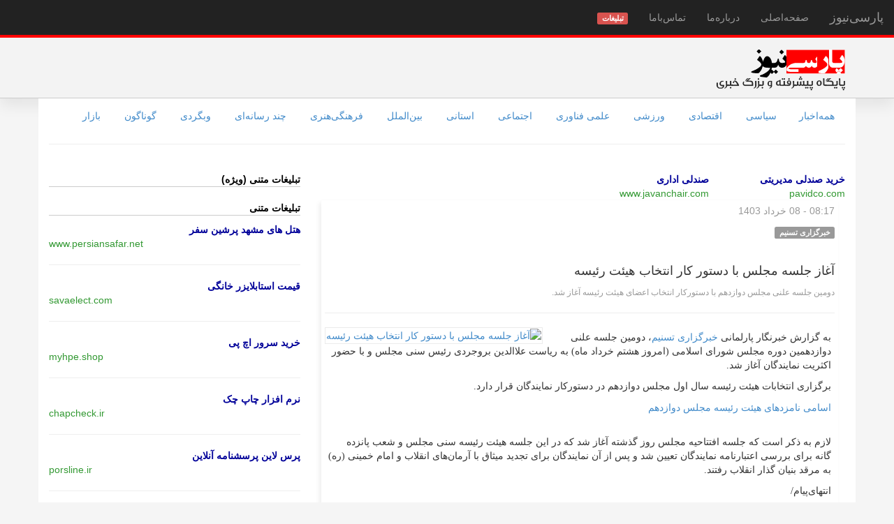

--- FILE ---
content_type: text/html; charset=UTF-8
request_url: https://www.parsinews.ir/news/page/592844050ef844e7054317d9c69aefc8
body_size: 6048
content:
<!DOCTYPE html>
<html lang="fa">
<head>
	<meta charset="utf-8"/>	<title>پارسی نیوز: آغاز جلسه مجلس با دستور کار انتخاب هیئت رئیسه</title>
	<meta name="keywords" content="خبر,اخبار,اخبار زنده,ورزش,روزنامه ورزشی,اخبار ورزشی,اقتصاد,اخبار بورس,دلار,ارز,طلا,نرخ,نرخ سکه,خبرگزاری,پایگاه خبری,اخبار داغ,مهمترین اخبار,news,parsinews" />
	<meta name="description" content="دومین جلسه علنی مجلس دوازدهم با دستورکار انتخاب اعضای هیئت رئیسه آغاز شد.
" />
	<meta name="viewport" content="width=device-width, initial-scale=1.0, maximum-scale=2.0, user-scalable=1">
	<meta name="Robots" content="INDEX,FOLLOW">
	<meta name="Content-Language" content="persian, FA, فارسی">
	<meta name="RATING" content="General">
	<meta content="fa" http-equiv="Content-Language">
		<meta http-equiv="imagetoolbar" content="no">
	<meta name="language" content="persian, FA">
	<meta itemprop="name" content="پارسی‌نیوز">
	<meta property="og:type" content="news" />
	<meta property="og:title" content="پارسی‌نیوز" />
	<meta http-equiv="X-UA-Compatible" content="IE=8">

	<!--[if lt IE 9]>
	<script src="/theme/parsi-light/js/ie9/html5shiv.js"></script>
	<script src="/theme/parsi-light/js/ie9/respond.min.js"></script>
	<![endif]-->
		<link rel="icon" type="image/x-icon" href="/favicon.ico">
	<link rel="shortcut icon" type="image/x-icon" href="/favicon.ico">
	<link href="/theme/parsi-light/css/bootstrap.min.css" type="text/css" rel="stylesheet">
	<link href="/theme/parsi-light/css/bootstrap-rtl.min.css" type="text/css" rel="stylesheet">
	<link href="/theme/parsi-light/css/main.css?q=sse22" type="text/css" rel="stylesheet">
	<style>
		.text-abc{color:#999;margin-top:20px}
		.text-abc .header{border-bottom:1px #CCC solid; color:#000; margin-bottom:10px}
		.abc-item .abc-title a{font-weight:bold; color:#009}
		.abc-item .abc-desc{font-size:10pt; color:#666;}
		.abc-item .abc-link{direction:ltr;}
		.topnews .abc-link{direction:ltr;text-align: right}
		.abc-item .abc-link a{color:#393}
	</style>
		<script language="javascript">
        var root = '/';
        var query='';
        var playIcon = '/img/play-btn-m.png';
        var pauseIcon = '/img/pause-btn-m.png';
        var played = false;
        var living = false;
        var first_packet = null;//null;
        var news_id = 12058051;
        var loggedIn=false;
        var akhbargoo=false;
        var has_toolbar=false;
        var check_toolbar = false;//false;
        var islive = false;
        var beep_packet = 'AYjtRO1E7UTtRO1E7UQ=';//AYg=
        var space_packet = '7T7tPg==';//2
        function change_captcha(){
            $('#captcha_code').attr('src','/app/captcha?r='+Math.random());
        }
				        var swfpath = "/files/player4.swf";//player_v18.swf";
        var _debugging= false;
        var _scrollTo = "";

				</script>

	<script src="/theme/parsi-light/js/jquery-1.11.0.min.js" type="text/javascript"></script><script src="/theme/parsi-light/js/jquery.scrollTo.min.js" type="text/javascript"></script><script src="/js/jquery.cookie.js" type="text/javascript"></script><script src="/theme/parsi-light/js/bootstrap.min.js" type="text/javascript"></script><script src="/theme/parsi-light/js/imagesloaded.pkgd.min.js" type="text/javascript"></script><script src="/theme/parsi-light/js/sticky.js" type="text/javascript"></script><script src="/js/jquery.lazyload.min.js" type="text/javascript"></script><script src="/theme/parsi-light/js/parsinews.js" type="text/javascript"></script><script src="/js/swfobject.js" type="text/javascript"></script><script src="/js/parser-player-1.8.js" type="text/javascript"></script><script src="/js/jquery.tipsy.js" type="text/javascript"></script></head>
<body>
<nav class="navbar navbar-default navbar-fixed-top navbar-inverse" role="navigation">
	<div class="navbar-header">
		<button type="button" class="navbar-toggle" data-toggle="collapse" data-target="#navbar-collapse-1">
			<span class="sr-only">نمایش منو</span>
			<span class="icon-bar"></span>
			<span class="icon-bar"></span>
			<span class="icon-bar"></span>
		</button>
		<a class="navbar-brand" href="/">پارسی‌نیوز</a>
	</div>
	<div class="collapse navbar-collapse" id="navbar-collapse-1">
		<ul class="nav navbar-nav">
						<li><a href="/">صفحه‌اصلی</a></li>
			<li><a href="/about">درباره‌ما</a></li>
							<li><a href="/contacts">تماس‌با‌ما</a></li>
				<li><a href="/ads"><span class="label label-danger">تبلیغات</span></a></li>
								</ul>
	</div>
</nav>

<div style="margin-top:31px">&nbsp;</div>

<div class="bs-header">
	<div class="container">
		<div class="row">
			<div class="col-sm-12 col-xs-12">
				<div class="logo"><a href="/" title="پارسی نیوز، پایگاه پیشرفته و بزرگ خبری"><img src="/theme/parsi-light/img/logo-parsinews.gif" alt="پارسی نیوز"></a></div>
			</div>
		</div>
	</div>
</div>

<div class="container" style="background-color:#FFF;">
	<div class="row">
		<div class="col-sm-12">
			<div id="service-links">
				<ul class="nav nav-pills">
					<li><a href="/">همه‌اخبار</a></li><li><a href="/news/service/1/سیاسی">سیاسی</a></li> <li><a href="/news/service/2/اقتصادی">اقتصادی</a></li> <li><a href="/news/service/3/ورزشی">ورزشی</a></li> <li><a href="/news/service/4/علمی فناوری">علمی فناوری</a></li> <li><a href="/news/service/5/اجتماعی">اجتماعی</a></li> <li><a href="/news/service/6/استانی">استانی</a></li> <li><a href="/news/service/7/بین‌الملل">بین‌الملل</a></li> <li><a href="/news/service/8/فرهنگی‌هنری">فرهنگی‌هنری</a></li> <li><a href="/news/service/9/چند رسانه‌ای">چند رسانه‌ای</a></li> <li><a href="/news/service/10/وبگردی">وبگردی</a></li> <li><a href="/news/service/11/گوناگون">گوناگون</a></li> <li><a href="/news/service/12/بازار">بازار</a></li> 				</ul>
			</div>
			<hr>
		</div>
	</div><!-- CatLinks -->

	<div class="row" id="main-row">
		<div class="col-md-8 col-sm-12" id="main-column">
			<div class="text-abc topnews">
	<div class="row">
		<div class="col-md-3"><div class="abc-item"><div class="abc-title"><a href="https://pavidco.com/product-category/management-chairs/"  target="_blank">خرید صندلی مدیریتی</a></div><div class="abc-link"><a href="https://pavidco.com/product-category/management-chairs/"  target="_blank">pavidco.com</a></div></div></div>
		<div class="col-md-3"><div class="abc-item"><div class="abc-title"><a href="https://www.javanchair.com/categories/%D8%B5%D9%86%D8%AF%D9%84%DB%8C-%D8%A7%D8%AF%D8%A7%D8%B1%DB%8C"  target="_blank">صندلی اداری</a></div><div class="abc-link"><a href="https://www.javanchair.com/categories/%D8%B5%D9%86%D8%AF%D9%84%DB%8C-%D8%A7%D8%AF%D8%A7%D8%B1%DB%8C"  target="_blank">www.javanchair.com</a></div></div></div>
		<div class="col-md-3"></div>
		<div class="col-md-3"></div>
	</div>
	</div>

			<div id="news-content">
<div class="news-item">


    

<div style="text-align:center">
</div>

<div class="news-labels"><div class="left-label"><span class='label'>سیاسی</span> <span class='sdate'>08:17 - 08 خرداد 1403</span> </div></div><div class='title'><span class='label label-default'>خبرگزاری تسنیم</span><h1><a href='/news/page/592844050ef844e7054317d9c69aefc8' target='_blank'> آغاز جلسه مجلس با دستور کار انتخاب هیئت رئیسه </a></h1></div><div class='desc'>دومین جلسه علنی مجلس دوازدهم با دستورکار انتخاب اعضای هیئت رئیسه آغاز شد.
</div><hr /><a href='/news/page/592844050ef844e7054317d9c69aefc8'><img alt='آغاز جلسه مجلس با دستور کار انتخاب هیئت رئیسه' class='pic' src='https://newsmedia.tasnimnews.com/Tasnim/Uploaded/Image/1403/01/26/1403012614094591129810754.jpg' /></a><div class='news-body'><div data-readmoretitle="بیشتر بخوانید"><p dir="RTL" style="text-align:right">به گزارش خبرنگار پارلمانی <a href="https://www.tasnimnews.com/https://www.tasnimnews.com" target="_blank">خبرگزاری تسنیم</a>، دومین جلسه علنی دوازدهمین دوره مجلس شورای اسلامی (امروز هشتم خرداد ماه) به ریاست علا‌الدین بروجردی رئیس سنی مجلس و با حضور اکثریت نمایندگان آغاز شد.</p><p dir="RTL" style="text-align:right">برگزاری انتخابات هیئت رئیسه سال اول مجلس دوازدهم در دستورکار نمایندگان قرار دارد.</p><div><a href="http://tasnimnews.com/3092081">اسامی نامزدهای هیئت رئیسه مجلس دوازدهم</a></div><p dir="RTL" style="text-align:right"> </p><p dir="RTL" style="text-align:right">لازم به ذکر است که جلسه افتتاحیه مجلس روز گذشته آغاز شد که در این جلسه هیئت رئیسه سنی مجلس و شعب پانزده گانه برای بررسی اعتبارنامه نمایندگان تعیین شد و پس از آن نمایندگان برای تجدید میثاق با آرمان‌های انقلاب و امام خمینی (ره) به مرقد بنیان گذار انقلاب رفتند.</p><p dir="RTL" style="text-align:right">انتهای‌پیام/</p><div id="clearfix"></div></div></div><div class="clearfix"> </div><div class='source'><a href='/news/source/592844050ef844e7054317d9c69aefc8'><strong>لینک منبع</strong></a></div><br>12058051<br>
    
<!--<div class="ads-B" style="text-align:center"></div>-->


<div style="text-align:center;margin-bottom:10px"><a href="http://tamasgoo.ir" target="_blank"><img src="/files/ads/tamasgoo-banner.gif" /></a></div>


</div>
</div>
&nbsp;
									<div class="hidden-lg hidden-md">
				<div class="text-abc">
<div class="header"><b>تبلیغات متنی (ویژه)</b></div>
</div>


<div class="text-abc">
<div class="header"><b>تبلیغات متنی</b></div>
<!--
<div class="abc-item">
    <div class="abc-title"><a href="http://parsinews.ir" target="_blank">&lt;تبلیغ شما در این مکان&gt;</a></div>
    <div class="abc-desc">ماهیانه فقط 49 هزار تومان<br />دارای رنک 5 در گوگل<br />info@parsinews.ir</div>
    <div class="abc-link"><a href="http://parsinews.ir" target="_blank">your-domain.ir</a></div>
</div>
<hr />
-->
<div class="abc-item"><div class="abc-title"><a href="https://chapcheck.ir"  target="_blank">نرم افزار چاپ چک</a></div><div class="abc-desc"></div><div class="abc-link"><a href="https://chapcheck.ir"  target="_blank">chapcheck.ir</a></div></div><hr /><div class="abc-item"><div class="abc-title"><a href="https://porsline.ir"  target="_blank">پرس لاین پرسشنامه آنلاین</a></div><div class="abc-desc"></div><div class="abc-link"><a href="https://porsline.ir"  target="_blank">porsline.ir</a></div></div><hr /><div class="abc-item"><div class="abc-title"><a href="https://porsline.com/ar/online-questionnaire/%D8%A8%D8%B1%D9%86%D8%A7%D9%85%D8%AC-%D8%AA%D8%B5%D9%85%D9%8A%D9%85-%D8%A7%D8%B3%D8%AA%D8%A8%D9%8A%D8%A7%D9%86-%D8%A5%D9%84%D9%83%D8%AA%D8%B1%D9%88%D9%86%D9%8A-%D9%85%D8%AC%D8%A7%D9%86%D8%A7?utm_source=Parsi&utm_medium=backlink&utm_campaign=ad"  target="_blank">عمل استبيان الكتروني بالجوال بواسطة برس لاين</a></div><div class="abc-desc"></div><div class="abc-link"><a href="https://porsline.com/ar/online-questionnaire/%D8%A8%D8%B1%D9%86%D8%A7%D9%85%D8%AC-%D8%AA%D8%B5%D9%85%D9%8A%D9%85-%D8%A7%D8%B3%D8%AA%D8%A8%D9%8A%D8%A7%D9%86-%D8%A5%D9%84%D9%83%D8%AA%D8%B1%D9%88%D9%86%D9%8A-%D9%85%D8%AC%D8%A7%D9%86%D8%A7?utm_source=Parsi&utm_medium=backlink&utm_campaign=ad"  target="_blank">porsline.com</a></div></div><hr /><div class="abc-item"><div class="abc-title"><a href="https://savaelect.com/%D8%AA%D8%AC%D9%87%DB%8C%D8%B2%D8%A7%D8%AA-%D8%AD%D9%81%D8%A7%D8%B8%D8%AA%DB%8C/%D8%A7%D8%B3%D8%AA%D8%A7%D8%A8%D9%84%D8%A7%DB%8C%D8%B2%D8%B1-%D8%AA%D8%AB%D8%A8%DB%8C%D8%AA-%DA%A9%D9%86%D9%86%D8%AF%D9%87-%D9%88%D9%84%D8%AA%D8%A7%DA%98/"  target="_blank">قیمت استابلایزر خانگی</a></div><div class="abc-desc"></div><div class="abc-link"><a href="https://savaelect.com/%D8%AA%D8%AC%D9%87%DB%8C%D8%B2%D8%A7%D8%AA-%D8%AD%D9%81%D8%A7%D8%B8%D8%AA%DB%8C/%D8%A7%D8%B3%D8%AA%D8%A7%D8%A8%D9%84%D8%A7%DB%8C%D8%B2%D8%B1-%D8%AA%D8%AB%D8%A8%DB%8C%D8%AA-%DA%A9%D9%86%D9%86%D8%AF%D9%87-%D9%88%D9%84%D8%AA%D8%A7%DA%98/"  target="_blank">savaelect.com</a></div></div><hr /><div class="abc-item"><div class="abc-title"><a href="https://www.persiansafar.net/mashhad-hotel"  target="_blank">هتل های مشهد پرشین سفر</a></div><div class="abc-desc"></div><div class="abc-link"><a href="https://www.persiansafar.net/mashhad-hotel"  target="_blank">www.persiansafar.net</a></div></div><hr /><div class="abc-item"><div class="abc-title"><a href="https://www.hamyarforex.com/forex-tehran/"  target="_blank">آموزش فارکس در تهران</a></div><div class="abc-desc"></div><div class="abc-link"><a href="https://www.hamyarforex.com/forex-tehran/"  target="_blank">www.hamyarforex.com</a></div></div><hr /><div class="abc-item"><div class="abc-title"><a href="https://myhpe.shop/shop/"  target="_blank">خرید سرور اچ پی</a></div><div class="abc-desc"></div><div class="abc-link"><a href="https://myhpe.shop/shop/"  target="_blank">myhpe.shop</a></div></div><hr />
</div>
			</div>
			<!-- Nav tabs
<ul class="nav nav-tabs visible-lg visible-md">
  <li class="active"><a href="#important-tab-left" data-toggle="tab">اخبار مهم</a></li>
  <li><a href="#most-visited-left" data-toggle="tab">پربازدید ها</a></li>
  <li><a href="#most-discussion-left" data-toggle="tab">پربحث ترین</a></li>
</ul>
-->
<div class="tab-content">
  <div class="tab-pane fade" id="most-visited-left">پربازدید ها</div>
  <div class="tab-pane fade" id="most-discussion-left">پر بحث ترین ها</div>
  <div class="tab-pane fade in active" id="important-tab-left">
    <div id="important-news">
        <div id="important-space" style="height:1px"> </div>
                        <h2 style="text-align:center;margin-bottom:20px"><a href="/news/important" target="_blank">مشاهده مهمترین خبرها در صدر رسانه‌ها</a></h2>
    </div>
  </div>
</div>
<div class="tab-content">
    <div>
        <div id="important-space" style="height:1px"> </div>
        <div class='im-newsbox'><div class='title'><a href='/news/page/e721d392873adedef8c356c2044282f8' target='_blank'>پمپ لجن‌کش چیست؟ راهنمای انتخاب برای فاضلاب و پساب صنعتی</a></div><div class="clearfix"> </div></div><div class='im-newsbox'><div class='title'><a href='/news/page/a391cf99dff5a6f6b3446a4b3e724927' target='_blank'>راهنمای انتخاب ساعت مچی مناسب بر اساس استایل و کاربرد</a></div><div class="clearfix"> </div></div><div class='im-newsbox'><div class='title'><a href='/news/page/34f27b8d22e7e4f1384a3ef935372e83' target='_blank'>5 فاکتور موثر بر انتخاب پارچه مناسب برای چاپ</a></div><div class="clearfix"> </div></div><div class='im-newsbox'><div class='title'><a href='/news/page/b0d01468ed1b9ec8ee8d927d1d54724d' target='_blank'>ایده های خلاقانه برای پیج مامایی</a></div><div class="clearfix"> </div></div><div class='im-newsbox'><div class='title'><a href='/news/page/133e765eedf2698e5c6682efd22586fa' target='_blank'>هند، مقصد محبوب جدید گردشگران ایرانی پس از آسیای جنوب شرقی</a></div><div class="clearfix"> </div></div>    </div>
</div>

		</div>

					<div class="col-md-4 visible-lg visible-md" id="column-2">
				<!--
				<div class="row">
					<div class="col-md-6"><div class="adsbox1">محل تبلیغ شما</div></div>
					<div class="col-md-6"><div class="adsbox1">محل تبلیغ شما</div></div>
				</div>
				<div class="adsbox1">محل تبلیغ شما</div>
				<div class="adsbox1">محل تبلیغ شما</div>
				-->
				<div class="text-abc">
<div class="header"><b>تبلیغات متنی (ویژه)</b></div>
</div>


<div class="text-abc">
<div class="header"><b>تبلیغات متنی</b></div>
<!--
<div class="abc-item">
    <div class="abc-title"><a href="http://parsinews.ir" target="_blank">&lt;تبلیغ شما در این مکان&gt;</a></div>
    <div class="abc-desc">ماهیانه فقط 49 هزار تومان<br />دارای رنک 5 در گوگل<br />info@parsinews.ir</div>
    <div class="abc-link"><a href="http://parsinews.ir" target="_blank">your-domain.ir</a></div>
</div>
<hr />
-->
<div class="abc-item"><div class="abc-title"><a href="https://www.persiansafar.net/mashhad-hotel"  target="_blank">هتل های مشهد پرشین سفر</a></div><div class="abc-desc"></div><div class="abc-link"><a href="https://www.persiansafar.net/mashhad-hotel"  target="_blank">www.persiansafar.net</a></div></div><hr /><div class="abc-item"><div class="abc-title"><a href="https://savaelect.com/%D8%AA%D8%AC%D9%87%DB%8C%D8%B2%D8%A7%D8%AA-%D8%AD%D9%81%D8%A7%D8%B8%D8%AA%DB%8C/%D8%A7%D8%B3%D8%AA%D8%A7%D8%A8%D9%84%D8%A7%DB%8C%D8%B2%D8%B1-%D8%AA%D8%AB%D8%A8%DB%8C%D8%AA-%DA%A9%D9%86%D9%86%D8%AF%D9%87-%D9%88%D9%84%D8%AA%D8%A7%DA%98/"  target="_blank">قیمت استابلایزر خانگی</a></div><div class="abc-desc"></div><div class="abc-link"><a href="https://savaelect.com/%D8%AA%D8%AC%D9%87%DB%8C%D8%B2%D8%A7%D8%AA-%D8%AD%D9%81%D8%A7%D8%B8%D8%AA%DB%8C/%D8%A7%D8%B3%D8%AA%D8%A7%D8%A8%D9%84%D8%A7%DB%8C%D8%B2%D8%B1-%D8%AA%D8%AB%D8%A8%DB%8C%D8%AA-%DA%A9%D9%86%D9%86%D8%AF%D9%87-%D9%88%D9%84%D8%AA%D8%A7%DA%98/"  target="_blank">savaelect.com</a></div></div><hr /><div class="abc-item"><div class="abc-title"><a href="https://myhpe.shop/shop/"  target="_blank">خرید سرور اچ پی</a></div><div class="abc-desc"></div><div class="abc-link"><a href="https://myhpe.shop/shop/"  target="_blank">myhpe.shop</a></div></div><hr /><div class="abc-item"><div class="abc-title"><a href="https://chapcheck.ir"  target="_blank">نرم افزار چاپ چک</a></div><div class="abc-desc"></div><div class="abc-link"><a href="https://chapcheck.ir"  target="_blank">chapcheck.ir</a></div></div><hr /><div class="abc-item"><div class="abc-title"><a href="https://porsline.ir"  target="_blank">پرس لاین پرسشنامه آنلاین</a></div><div class="abc-desc"></div><div class="abc-link"><a href="https://porsline.ir"  target="_blank">porsline.ir</a></div></div><hr /><div class="abc-item"><div class="abc-title"><a href="https://www.hamyarforex.com/forex-tehran/"  target="_blank">آموزش فارکس در تهران</a></div><div class="abc-desc"></div><div class="abc-link"><a href="https://www.hamyarforex.com/forex-tehran/"  target="_blank">www.hamyarforex.com</a></div></div><hr /><div class="abc-item"><div class="abc-title"><a href="https://porsline.com/ar/online-questionnaire/%D8%A8%D8%B1%D9%86%D8%A7%D9%85%D8%AC-%D8%AA%D8%B5%D9%85%D9%8A%D9%85-%D8%A7%D8%B3%D8%AA%D8%A8%D9%8A%D8%A7%D9%86-%D8%A5%D9%84%D9%83%D8%AA%D8%B1%D9%88%D9%86%D9%8A-%D9%85%D8%AC%D8%A7%D9%86%D8%A7?utm_source=Parsi&utm_medium=backlink&utm_campaign=ad"  target="_blank">عمل استبيان الكتروني بالجوال بواسطة برس لاين</a></div><div class="abc-desc"></div><div class="abc-link"><a href="https://porsline.com/ar/online-questionnaire/%D8%A8%D8%B1%D9%86%D8%A7%D9%85%D8%AC-%D8%AA%D8%B5%D9%85%D9%8A%D9%85-%D8%A7%D8%B3%D8%AA%D8%A8%D9%8A%D8%A7%D9%86-%D8%A5%D9%84%D9%83%D8%AA%D8%B1%D9%88%D9%86%D9%8A-%D9%85%D8%AC%D8%A7%D9%86%D8%A7?utm_source=Parsi&utm_medium=backlink&utm_campaign=ad"  target="_blank">porsline.com</a></div></div><hr />
</div>
			</div>
		
			</div>
</div> <!-- /container -->

<div style="margin-bottom:200px; text-align:center;">
	<div>
		<a href="/">صفحه اصلی</a> |
		<a href="/about">درباره‌ما</a> |
		<a href="/contacts">تماس‌با‌ما</a> |
		<a href="/ads">تبلیغات</a> |
		<a href="/privacy-policy">حفظ حریم شخصی</a>
	</div><br>

	<p>تمامی اخبار بطور خودکار از منابع مختلف جمع‌آوری می‌شود و این سایت مسئولیتی در قبال محتوای اخبار ندارد </p>
	<p>کلیه خدمات ارائه شده در این سایت دارای مجوز های لازم از مراجع مربوطه و تابع قوانین جمهوری اسلامی ایران می باشد.</p>
	<p>کلیه حقوق محفوظ است</p>
</div>


<script type="text/javascript">
    $(document).ready(function(){
		        $('#header-icon li').fadeTo(500,.6);
        $('#header-icon li').hover(function(){$(this).fadeTo(500,1);},function(){$(this).fadeTo(500,.6);});
        $("#living-tools").sticky({topSpacing:50});
		
		
        //*
		        /**/
		
		    });
</script>


<!-- 0.020965814590454 -->
</body>
</html>